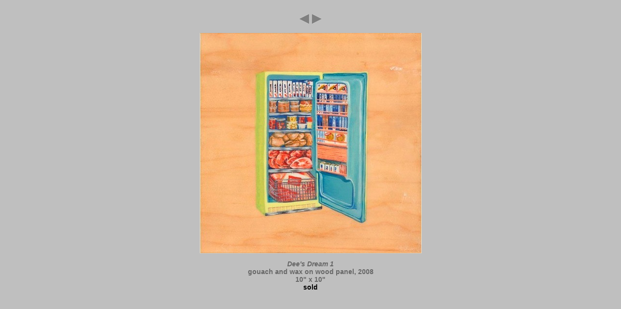

--- FILE ---
content_type: text/html
request_url: http://gabriellegamboa.com/drawings/paintings/deesdream1.html
body_size: 711
content:
<!DOCTYPE html PUBLIC "-//W3C//DTD XHTML 1.0 Transitional//EN" "http://www.w3.org/TR/xhtml1/DTD/xhtml1-transitional.dtd">
<html xmlns="http://www.w3.org/1999/xhtml">
<head>
<meta http-equiv="Content-Type" content="text/html; charset=UTF-8" />
<title>Untitled Document</title>
<style type="text/css">
<!--
body {
	background-color: #bfbfbf;
}
body,td,th {
	color: 616161;
	font-family: Arial, Helvetica, sans-serif;
	font-size: 14px;
}
a:link {
	color: #666666;
	text-decoration: none;
}
a:visited {
	text-decoration: none;
	color: #333333;
}
a:hover {
	text-decoration: none;
	color: #333333;
}
a:active {
	text-decoration: none;
	color: #333333;
}
.style2 {color: #666666}
-->
</style></head>

<body>
<div align="center"><b>
  <div align="left">&nbsp;</br>
  </div>
  <div align="left"></div>
  <table width="50" border="0" cellspacing="4">
    <tr>
      <td width="20"><a href="princesses.html"><img src="Arrow_Left.png" alt="back" width="20" height="20" /></a></td>
      <td width="32"><a href="deesdream2.html"><img src="Arrow_Right.png" alt="next" width="20" height="20" /></a></td>
    </tr>
  </table>
  <p><img src="deesdream1.jpg" alt="deesdream1" width="457" height="454" /></p>
  <p><span class="style2"><em>Dee's Dream 1</em><br /> 
    gouach and wax on wood panel, 2008
<br />
10&quot; x 10&quot;</span><br>sold</br>
  </p>
  <p align="center">&nbsp;</p>
  <p>&nbsp;</p>
  <p>&nbsp;</p>
  <p>&nbsp;</p>
  <p>&nbsp;</p>
  <p>&nbsp;</p>
  <p>&nbsp;</p>
  <p>&nbsp;</p>
</div>
</body>
</html>
